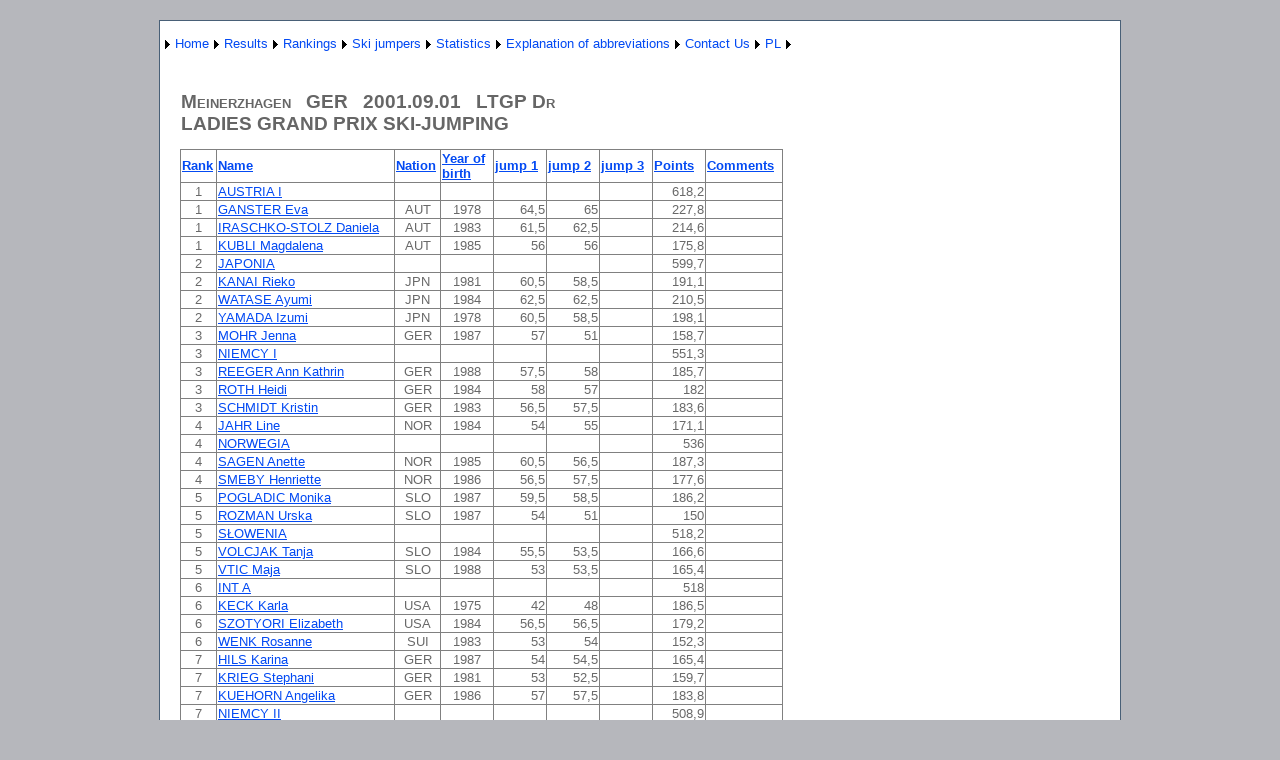

--- FILE ---
content_type: text/html; charset=utf-8
request_url: http://wyniki-skoki.hostingasp.pl/KonkursEN.aspx?season=2002&id=117&rodzaj=K
body_size: 70333
content:


<?xml version="1.0" encoding="ISO-8859-1" ?>
<!DOCTYPE html PUBLIC "-//W3C//DTD XHTML 1.0 Strict//EN" "http://www.w3.org/TR/xhtml1/DTD/xhtml1-strict.dtd">
<html xmlns="http://www.w3.org/1999/xhtml" xml:lang="en">
<head><title>
	Results of race/qualification
</title><link href="Styles/Site.css" rel="stylesheet" type="text/css" />
<style type="text/css">
	.ctl00_NavigationMenu_0 { background-color:white;visibility:hidden;display:none;position:absolute;left:0px;top:0px; }
	.ctl00_NavigationMenu_1 { text-decoration:none; }
	.ctl00_NavigationMenu_2 {  }

</style></head>
<body>
    <form name="aspnetForm" method="post" action="KonkursEN.aspx?season=2002&amp;id=117&amp;rodzaj=K" id="aspnetForm">
<div>
<input type="hidden" name="__EVENTTARGET" id="__EVENTTARGET" value="" />
<input type="hidden" name="__EVENTARGUMENT" id="__EVENTARGUMENT" value="" />
<input type="hidden" name="__VIEWSTATE" id="__VIEWSTATE" value="/[base64]/[base64]/[base64]/[base64]/[base64]/[base64]/[base64]/[base64]/[base64]/[base64]/[base64]/[base64]/[base64]/[base64]/[base64]/[base64]/[base64]/[base64]/[base64]/[base64]/[base64]/[base64]/[base64]/[base64]/[base64]/bmFtZT1ORUJFTCBGcmFuemlza2FkZAICDw8WAh8EBQNHRVJkZAIDDw8WAh8EBQQxOTg3ZGQCBA8PFgIfBAUCMzZkZAIFDw8WAh8EBQIzNmRkAgYPDxYCHwQFBiZuYnNwO2RkAgcPDxYCHwQFBDU1LDhkZAIIDw8WAh8EBQYmbmJzcDtkZAI/[base64]" />
</div>

<script type="text/javascript">
//<![CDATA[
var theForm = document.forms['aspnetForm'];
if (!theForm) {
    theForm = document.aspnetForm;
}
function __doPostBack(eventTarget, eventArgument) {
    if (!theForm.onsubmit || (theForm.onsubmit() != false)) {
        theForm.__EVENTTARGET.value = eventTarget;
        theForm.__EVENTARGUMENT.value = eventArgument;
        theForm.submit();
    }
}
//]]>
</script>


<script src="/WebResource.axd?d=s7sm0GEl7ZcPS8R54ibSt2q6KIbkXST9XilRc73_cypIC4rzArVOiluASjQZodiCl0gi0SYFmMF7b-WMfRshxgRuLk81&amp;t=638314217260000000" type="text/javascript"></script>


<script src="/WebResource.axd?d=dO_AF7ipAclPYh-BBkKZZWQvw6DKrV7kCEwZpc301LxgHSMYL4n_Cd9ExyRhoBHzCZroKJP5WaWa38fMbFiZTpKoc-41&amp;t=638314217260000000" type="text/javascript"></script>
<div>

	<input type="hidden" name="__VIEWSTATEGENERATOR" id="__VIEWSTATEGENERATOR" value="691805FD" />
	<input type="hidden" name="__EVENTVALIDATION" id="__EVENTVALIDATION" value="/wEWFALW3+nKCwLk7M7lDQKAsPjfCgKe+vr7DALCk9/FCwLehviBBwLxzur7CgKQg+SLAQKv2JmDBgLSrJbICgKa+fmUDwLC2tFvAsCo5Z4IAtCchP4FAp/p+YUGAqLh+qUCAqLhhqYCAqLhgqYCAqO2yp8CAtrmr9ELkiJW9qc8PIaBJeAigxKQsUwVyR0=" />
</div>
    <div class="page">
        <div class="header">
            <div class="title">
                <h1>
                </h1>
            </div>
            <div class="clear hideSkiplink">
                
                <a href="#ctl00_NavigationMenu_SkipLink"><img alt="Skip Navigation Links" src="/WebResource.axd?d=Fs7RFzTJA7yCXl8msaiBpDaME3qKmqJ274dbSSWTUkxX1vHst3dyXW1jG4IwQmwsMBLLp4RU3g7R5drlnlRPMQqP2TE1&amp;t=638314217260000000" width="0" height="0" style="border-width:0px;" /></a><table id="ctl00_NavigationMenu" class="menu ctl00_NavigationMenu_2" cellpadding="0" cellspacing="0" border="0">
	<tr>
		<td onmouseover="Menu_HoverStatic(this)" onmouseout="Menu_Unhover(this)" onkeyup="Menu_Key(event)" id="ctl00_NavigationMenun0"><table cellpadding="0" cellspacing="0" border="0" width="100%">
			<tr>
				<td style="white-space:nowrap;"><a class="ctl00_NavigationMenu_1" href="javascript:__doPostBack('ctl00$NavigationMenu','')"></a></td><td style="width:0;"><img src="/WebResource.axd?d=Cga_yNeNVi5VhGHYJsfY3CfCWJp6pWRwu3uCnJn4zqIxlSx_2L4D75yk7NDbtZS_pM2bt2GFuIMiDwQHhFd2TGFKv781&amp;t=638314217260000000" alt="Expand " style="border-style:none;vertical-align:middle;" /></td>
			</tr>
		</table></td><td onmouseover="Menu_HoverStatic(this)" onmouseout="Menu_Unhover(this)" onkeyup="Menu_Key(event)" id="ctl00_NavigationMenun1"><table cellpadding="0" cellspacing="0" border="0" width="100%">
			<tr>
				<td style="white-space:nowrap;"><a class="ctl00_NavigationMenu_1" href="AboutEN.aspx">Home</a></td><td style="width:0;"><img src="/WebResource.axd?d=Cga_yNeNVi5VhGHYJsfY3CfCWJp6pWRwu3uCnJn4zqIxlSx_2L4D75yk7NDbtZS_pM2bt2GFuIMiDwQHhFd2TGFKv781&amp;t=638314217260000000" alt="Expand Home" style="border-style:none;vertical-align:middle;" /></td>
			</tr>
		</table></td><td onmouseover="Menu_HoverStatic(this)" onmouseout="Menu_Unhover(this)" onkeyup="Menu_Key(event)" id="ctl00_NavigationMenun2"><table cellpadding="0" cellspacing="0" border="0" width="100%">
			<tr>
				<td style="white-space:nowrap;"><a class="ctl00_NavigationMenu_1" href="javascript:__doPostBack('ctl00$NavigationMenu','Results')">Results</a></td><td style="width:0;"><img src="/WebResource.axd?d=Cga_yNeNVi5VhGHYJsfY3CfCWJp6pWRwu3uCnJn4zqIxlSx_2L4D75yk7NDbtZS_pM2bt2GFuIMiDwQHhFd2TGFKv781&amp;t=638314217260000000" alt="Expand Results" style="border-style:none;vertical-align:middle;" /></td>
			</tr>
		</table></td><td onmouseover="Menu_HoverStatic(this)" onmouseout="Menu_Unhover(this)" onkeyup="Menu_Key(event)" id="ctl00_NavigationMenun3"><table cellpadding="0" cellspacing="0" border="0" width="100%">
			<tr>
				<td style="white-space:nowrap;"><a class="ctl00_NavigationMenu_1" href="javascript:__doPostBack('ctl00$NavigationMenu','Rankings')">Rankings</a></td><td style="width:0;"><img src="/WebResource.axd?d=Cga_yNeNVi5VhGHYJsfY3CfCWJp6pWRwu3uCnJn4zqIxlSx_2L4D75yk7NDbtZS_pM2bt2GFuIMiDwQHhFd2TGFKv781&amp;t=638314217260000000" alt="Expand Rankings" style="border-style:none;vertical-align:middle;" /></td>
			</tr>
		</table></td><td onmouseover="Menu_HoverStatic(this)" onmouseout="Menu_Unhover(this)" onkeyup="Menu_Key(event)" id="ctl00_NavigationMenun4"><table cellpadding="0" cellspacing="0" border="0" width="100%">
			<tr>
				<td style="white-space:nowrap;"><a class="ctl00_NavigationMenu_1" href="javascript:__doPostBack('ctl00$NavigationMenu','Ski jumpers')">Ski jumpers</a></td><td style="width:0;"><img src="/WebResource.axd?d=Cga_yNeNVi5VhGHYJsfY3CfCWJp6pWRwu3uCnJn4zqIxlSx_2L4D75yk7NDbtZS_pM2bt2GFuIMiDwQHhFd2TGFKv781&amp;t=638314217260000000" alt="Expand Ski jumpers" style="border-style:none;vertical-align:middle;" /></td>
			</tr>
		</table></td><td onmouseover="Menu_HoverStatic(this)" onmouseout="Menu_Unhover(this)" onkeyup="Menu_Key(event)" id="ctl00_NavigationMenun5"><table cellpadding="0" cellspacing="0" border="0" width="100%">
			<tr>
				<td style="white-space:nowrap;"><a class="ctl00_NavigationMenu_1" href="javascript:__doPostBack('ctl00$NavigationMenu','Statistics')">Statistics</a></td><td style="width:0;"><img src="/WebResource.axd?d=Cga_yNeNVi5VhGHYJsfY3CfCWJp6pWRwu3uCnJn4zqIxlSx_2L4D75yk7NDbtZS_pM2bt2GFuIMiDwQHhFd2TGFKv781&amp;t=638314217260000000" alt="Expand Statistics" style="border-style:none;vertical-align:middle;" /></td>
			</tr>
		</table></td><td onmouseover="Menu_HoverStatic(this)" onmouseout="Menu_Unhover(this)" onkeyup="Menu_Key(event)" id="ctl00_NavigationMenun6"><table cellpadding="0" cellspacing="0" border="0" width="100%">
			<tr>
				<td style="white-space:nowrap;"><a class="ctl00_NavigationMenu_1" href="javascript:__doPostBack('ctl00$NavigationMenu','Explanation of abbreviations')">Explanation of abbreviations</a></td><td style="width:0;"><img src="/WebResource.axd?d=Cga_yNeNVi5VhGHYJsfY3CfCWJp6pWRwu3uCnJn4zqIxlSx_2L4D75yk7NDbtZS_pM2bt2GFuIMiDwQHhFd2TGFKv781&amp;t=638314217260000000" alt="Expand Explanation of abbreviations" style="border-style:none;vertical-align:middle;" /></td>
			</tr>
		</table></td><td onmouseover="Menu_HoverStatic(this)" onmouseout="Menu_Unhover(this)" onkeyup="Menu_Key(event)" id="ctl00_NavigationMenun7"><table cellpadding="0" cellspacing="0" border="0" width="100%">
			<tr>
				<td style="white-space:nowrap;"><a class="ctl00_NavigationMenu_1" href="KontaktEN.aspx">Contact Us</a></td><td style="width:0;"><img src="/WebResource.axd?d=Cga_yNeNVi5VhGHYJsfY3CfCWJp6pWRwu3uCnJn4zqIxlSx_2L4D75yk7NDbtZS_pM2bt2GFuIMiDwQHhFd2TGFKv781&amp;t=638314217260000000" alt="Expand Contact Us" style="border-style:none;vertical-align:middle;" /></td>
			</tr>
		</table></td><td onmouseover="Menu_HoverStatic(this)" onmouseout="Menu_Unhover(this)" onkeyup="Menu_Key(event)" id="ctl00_NavigationMenun8"><table cellpadding="0" cellspacing="0" border="0" width="100%">
			<tr>
				<td style="white-space:nowrap;"><a class="ctl00_NavigationMenu_1" href="About.aspx">PL</a></td><td style="width:0;"><img src="/WebResource.axd?d=Cga_yNeNVi5VhGHYJsfY3CfCWJp6pWRwu3uCnJn4zqIxlSx_2L4D75yk7NDbtZS_pM2bt2GFuIMiDwQHhFd2TGFKv781&amp;t=638314217260000000" alt="Expand PL" style="border-style:none;vertical-align:middle;" /></td>
			</tr>
		</table></td>
	</tr>
</table><div id="ctl00_NavigationMenun0Items" class="ctl00_NavigationMenu_0">
	<table border="0" cellpadding="0" cellspacing="0">
		<tr onmouseover="Menu_HoverDynamic(this)" onmouseout="Menu_Unhover(this)" onkeyup="Menu_Key(event)" id="ctl00_NavigationMenun9">
			<td><table cellpadding="0" cellspacing="0" border="0" width="100%">
				<tr>
					<td style="white-space:nowrap;width:100%;"><a class="ctl00_NavigationMenu_1" href="javascript:__doPostBack('ctl00$NavigationMenu','\\')"></a></td>
				</tr>
			</table></td>
		</tr>
	</table><div class="ctl00_NavigationMenu_0" id="ctl00_NavigationMenun0ItemsUp" onmouseover="PopOut_Up(this)" onmouseout="PopOut_Stop(this)" style="text-align:center;">
		<img src="/WebResource.axd?d=FjDFXFd7S6V8uJ_Op7dU2aiPt5AGgdmwkisdsEW4wOlH_QbgYODgrm-FBkmphDsKErcjooBxuYFCCA4SYP923SFEn4A1&amp;t=638314217260000000" alt="Scroll up" />
	</div><div class="ctl00_NavigationMenu_0" id="ctl00_NavigationMenun0ItemsDn" onmouseover="PopOut_Down(this)" onmouseout="PopOut_Stop(this)" style="text-align:center;">
		<img src="/WebResource.axd?d=66_hp8r3Olp6auHTnwtgTt9blWNb6AL_xSjYK_l_CkxxTRlWe156i7sZV_S4mBI5gnv5sgfbaK9-e5lkTSKpSY8dxDc1&amp;t=638314217260000000" alt="Scroll down" />
	</div>
</div><div id="ctl00_NavigationMenun1Items" class="ctl00_NavigationMenu_0">
	<table border="0" cellpadding="0" cellspacing="0">
		<tr onmouseover="Menu_HoverDynamic(this)" onmouseout="Menu_Unhover(this)" onkeyup="Menu_Key(event)" id="ctl00_NavigationMenun10">
			<td><table cellpadding="0" cellspacing="0" border="0" width="100%">
				<tr>
					<td style="white-space:nowrap;width:100%;"><a class="ctl00_NavigationMenu_1" href="javascript:__doPostBack('ctl00$NavigationMenu','Home\\')"></a></td>
				</tr>
			</table></td>
		</tr>
	</table><div class="ctl00_NavigationMenu_0" id="ctl00_NavigationMenun1ItemsUp" onmouseover="PopOut_Up(this)" onmouseout="PopOut_Stop(this)" style="text-align:center;">
		<img src="/WebResource.axd?d=FjDFXFd7S6V8uJ_Op7dU2aiPt5AGgdmwkisdsEW4wOlH_QbgYODgrm-FBkmphDsKErcjooBxuYFCCA4SYP923SFEn4A1&amp;t=638314217260000000" alt="Scroll up" />
	</div><div class="ctl00_NavigationMenu_0" id="ctl00_NavigationMenun1ItemsDn" onmouseover="PopOut_Down(this)" onmouseout="PopOut_Stop(this)" style="text-align:center;">
		<img src="/WebResource.axd?d=66_hp8r3Olp6auHTnwtgTt9blWNb6AL_xSjYK_l_CkxxTRlWe156i7sZV_S4mBI5gnv5sgfbaK9-e5lkTSKpSY8dxDc1&amp;t=638314217260000000" alt="Scroll down" />
	</div>
</div><div id="ctl00_NavigationMenun2Items" class="ctl00_NavigationMenu_0">
	<table border="0" cellpadding="0" cellspacing="0">
		<tr onmouseover="Menu_HoverDynamic(this)" onmouseout="Menu_Unhover(this)" onkeyup="Menu_Key(event)" id="ctl00_NavigationMenun11">
			<td><table cellpadding="0" cellspacing="0" border="0" width="100%">
				<tr>
					<td style="white-space:nowrap;width:100%;"><a class="ctl00_NavigationMenu_1" href="WyborZawodowEN.aspx">International competition</a></td>
				</tr>
			</table></td>
		</tr><tr onmouseover="Menu_HoverDynamic(this)" onmouseout="Menu_Unhover(this)" onkeyup="Menu_Key(event)" id="ctl00_NavigationMenun12">
			<td><table cellpadding="0" cellspacing="0" border="0" width="100%">
				<tr>
					<td style="white-space:nowrap;width:100%;"><a class="ctl00_NavigationMenu_1" href="WyborZawodowKrajoweEN.aspx">Polish competition</a></td>
				</tr>
			</table></td>
		</tr><tr onmouseover="Menu_HoverDynamic(this)" onmouseout="Menu_Unhover(this)" onkeyup="Menu_Key(event)" id="ctl00_NavigationMenun13">
			<td><table cellpadding="0" cellspacing="0" border="0" width="100%">
				<tr>
					<td style="white-space:nowrap;width:100%;"><a class="ctl00_NavigationMenu_1" href="WyborZawodowKobietyEN.aspx">Womens competition</a></td>
				</tr>
			</table></td>
		</tr>
	</table><div class="ctl00_NavigationMenu_0" id="ctl00_NavigationMenun2ItemsUp" onmouseover="PopOut_Up(this)" onmouseout="PopOut_Stop(this)" style="text-align:center;">
		<img src="/WebResource.axd?d=FjDFXFd7S6V8uJ_Op7dU2aiPt5AGgdmwkisdsEW4wOlH_QbgYODgrm-FBkmphDsKErcjooBxuYFCCA4SYP923SFEn4A1&amp;t=638314217260000000" alt="Scroll up" />
	</div><div class="ctl00_NavigationMenu_0" id="ctl00_NavigationMenun2ItemsDn" onmouseover="PopOut_Down(this)" onmouseout="PopOut_Stop(this)" style="text-align:center;">
		<img src="/WebResource.axd?d=66_hp8r3Olp6auHTnwtgTt9blWNb6AL_xSjYK_l_CkxxTRlWe156i7sZV_S4mBI5gnv5sgfbaK9-e5lkTSKpSY8dxDc1&amp;t=638314217260000000" alt="Scroll down" />
	</div>
</div><div id="ctl00_NavigationMenun3Items" class="ctl00_NavigationMenu_0">
	<table border="0" cellpadding="0" cellspacing="0">
		<tr onmouseover="Menu_HoverDynamic(this)" onmouseout="Menu_Unhover(this)" onkeyup="Menu_Key(event)" id="ctl00_NavigationMenun14">
			<td><table cellpadding="0" cellspacing="0" border="0" width="100%">
				<tr>
					<td style="white-space:nowrap;width:100%;"><a class="ctl00_NavigationMenu_1" href="KlasyfikacjeEN.aspx">Men's Rankings</a></td>
				</tr>
			</table></td>
		</tr><tr onmouseover="Menu_HoverDynamic(this)" onmouseout="Menu_Unhover(this)" onkeyup="Menu_Key(event)" id="ctl00_NavigationMenun15">
			<td><table cellpadding="0" cellspacing="0" border="0" width="100%">
				<tr>
					<td style="white-space:nowrap;width:100%;"><a class="ctl00_NavigationMenu_1" href="KlasyfikacjeKobietyEN.aspx">Women's Rankings</a></td>
				</tr>
			</table></td>
		</tr><tr onmouseover="Menu_HoverDynamic(this)" onmouseout="Menu_Unhover(this)" onkeyup="Menu_Key(event)" id="ctl00_NavigationMenun16">
			<td><table cellpadding="0" cellspacing="0" border="0" width="100%">
				<tr>
					<td style="white-space:nowrap;width:100%;"><a class="ctl00_NavigationMenu_1" href="KlasyfikacjeKrajoweEN.aspx">Polish Rankings</a></td>
				</tr>
			</table></td>
		</tr>
	</table><div class="ctl00_NavigationMenu_0" id="ctl00_NavigationMenun3ItemsUp" onmouseover="PopOut_Up(this)" onmouseout="PopOut_Stop(this)" style="text-align:center;">
		<img src="/WebResource.axd?d=FjDFXFd7S6V8uJ_Op7dU2aiPt5AGgdmwkisdsEW4wOlH_QbgYODgrm-FBkmphDsKErcjooBxuYFCCA4SYP923SFEn4A1&amp;t=638314217260000000" alt="Scroll up" />
	</div><div class="ctl00_NavigationMenu_0" id="ctl00_NavigationMenun3ItemsDn" onmouseover="PopOut_Down(this)" onmouseout="PopOut_Stop(this)" style="text-align:center;">
		<img src="/WebResource.axd?d=66_hp8r3Olp6auHTnwtgTt9blWNb6AL_xSjYK_l_CkxxTRlWe156i7sZV_S4mBI5gnv5sgfbaK9-e5lkTSKpSY8dxDc1&amp;t=638314217260000000" alt="Scroll down" />
	</div>
</div><div id="ctl00_NavigationMenun4Items" class="ctl00_NavigationMenu_0">
	<table border="0" cellpadding="0" cellspacing="0">
		<tr onmouseover="Menu_HoverDynamic(this)" onmouseout="Menu_Unhover(this)" onkeyup="Menu_Key(event)" id="ctl00_NavigationMenun17">
			<td><table cellpadding="0" cellspacing="0" border="0" width="100%">
				<tr>
					<td style="white-space:nowrap;width:100%;"><a class="ctl00_NavigationMenu_1" href="ZawodnicyEN.aspx">Ski jumpers - international competitions</a></td>
				</tr>
			</table></td>
		</tr><tr onmouseover="Menu_HoverDynamic(this)" onmouseout="Menu_Unhover(this)" onkeyup="Menu_Key(event)" id="ctl00_NavigationMenun18">
			<td><table cellpadding="0" cellspacing="0" border="0" width="100%">
				<tr>
					<td style="white-space:nowrap;width:100%;"><a class="ctl00_NavigationMenu_1" href="ZawodnicyKrajoweEN.aspx">Ski jumpers - Polish competitions</a></td>
				</tr>
			</table></td>
		</tr>
	</table><div class="ctl00_NavigationMenu_0" id="ctl00_NavigationMenun4ItemsUp" onmouseover="PopOut_Up(this)" onmouseout="PopOut_Stop(this)" style="text-align:center;">
		<img src="/WebResource.axd?d=FjDFXFd7S6V8uJ_Op7dU2aiPt5AGgdmwkisdsEW4wOlH_QbgYODgrm-FBkmphDsKErcjooBxuYFCCA4SYP923SFEn4A1&amp;t=638314217260000000" alt="Scroll up" />
	</div><div class="ctl00_NavigationMenu_0" id="ctl00_NavigationMenun4ItemsDn" onmouseover="PopOut_Down(this)" onmouseout="PopOut_Stop(this)" style="text-align:center;">
		<img src="/WebResource.axd?d=66_hp8r3Olp6auHTnwtgTt9blWNb6AL_xSjYK_l_CkxxTRlWe156i7sZV_S4mBI5gnv5sgfbaK9-e5lkTSKpSY8dxDc1&amp;t=638314217260000000" alt="Scroll down" />
	</div>
</div><div id="ctl00_NavigationMenun5Items" class="ctl00_NavigationMenu_0">
	<table border="0" cellpadding="0" cellspacing="0">
		<tr onmouseover="Menu_HoverDynamic(this)" onmouseout="Menu_Unhover(this)" onkeyup="Menu_Key(event)" id="ctl00_NavigationMenun19">
			<td><table cellpadding="0" cellspacing="0" border="0" width="100%">
				<tr>
					<td style="white-space:nowrap;width:100%;"><a class="ctl00_NavigationMenu_1" href="PodiumEN.aspx">Competitions podium</a></td>
				</tr>
			</table></td>
		</tr><tr onmouseover="Menu_HoverDynamic(this)" onmouseout="Menu_Unhover(this)" onkeyup="Menu_Key(event)" id="ctl00_NavigationMenun20">
			<td><table cellpadding="0" cellspacing="0" border="0" width="100%">
				<tr>
					<td style="white-space:nowrap;width:100%;"><a class="ctl00_NavigationMenu_1" href="KlasPSosiem.aspx">World Cup 1980-93</a></td>
				</tr>
			</table></td>
		</tr><tr onmouseover="Menu_HoverDynamic(this)" onmouseout="Menu_Unhover(this)" onkeyup="Menu_Key(event)" id="ctl00_NavigationMenun21">
			<td><table cellpadding="0" cellspacing="0" border="0" width="100%">
				<tr>
					<td style="white-space:nowrap;width:100%;"><a class="ctl00_NavigationMenu_1" href="KlasP9.aspx">World Cup 1994 -</a></td>
				</tr>
			</table></td>
		</tr>
	</table><div class="ctl00_NavigationMenu_0" id="ctl00_NavigationMenun5ItemsUp" onmouseover="PopOut_Up(this)" onmouseout="PopOut_Stop(this)" style="text-align:center;">
		<img src="/WebResource.axd?d=FjDFXFd7S6V8uJ_Op7dU2aiPt5AGgdmwkisdsEW4wOlH_QbgYODgrm-FBkmphDsKErcjooBxuYFCCA4SYP923SFEn4A1&amp;t=638314217260000000" alt="Scroll up" />
	</div><div class="ctl00_NavigationMenu_0" id="ctl00_NavigationMenun5ItemsDn" onmouseover="PopOut_Down(this)" onmouseout="PopOut_Stop(this)" style="text-align:center;">
		<img src="/WebResource.axd?d=66_hp8r3Olp6auHTnwtgTt9blWNb6AL_xSjYK_l_CkxxTRlWe156i7sZV_S4mBI5gnv5sgfbaK9-e5lkTSKpSY8dxDc1&amp;t=638314217260000000" alt="Scroll down" />
	</div>
</div><div id="ctl00_NavigationMenun6Items" class="ctl00_NavigationMenu_0">
	<table border="0" cellpadding="0" cellspacing="0">
		<tr onmouseover="Menu_HoverDynamic(this)" onmouseout="Menu_Unhover(this)" onkeyup="Menu_Key(event)" id="ctl00_NavigationMenun22">
			<td><table cellpadding="0" cellspacing="0" border="0" width="100%">
				<tr>
					<td style="white-space:nowrap;width:100%;"><a class="ctl00_NavigationMenu_1" href="LegendaKobietyEN.aspx">Womens competition</a></td>
				</tr>
			</table></td>
		</tr><tr onmouseover="Menu_HoverDynamic(this)" onmouseout="Menu_Unhover(this)" onkeyup="Menu_Key(event)" id="ctl00_NavigationMenun23">
			<td><table cellpadding="0" cellspacing="0" border="0" width="100%">
				<tr>
					<td style="white-space:nowrap;width:100%;"><a class="ctl00_NavigationMenu_1" href="LegendaEN.aspx">International competition</a></td>
				</tr>
			</table></td>
		</tr><tr onmouseover="Menu_HoverDynamic(this)" onmouseout="Menu_Unhover(this)" onkeyup="Menu_Key(event)" id="ctl00_NavigationMenun24">
			<td><table cellpadding="0" cellspacing="0" border="0" width="100%">
				<tr>
					<td style="white-space:nowrap;width:100%;"><a class="ctl00_NavigationMenu_1" href="LegendaKrajoweEN.aspx">Polish competition</a></td>
				</tr>
			</table></td>
		</tr>
	</table><div class="ctl00_NavigationMenu_0" id="ctl00_NavigationMenun6ItemsUp" onmouseover="PopOut_Up(this)" onmouseout="PopOut_Stop(this)" style="text-align:center;">
		<img src="/WebResource.axd?d=FjDFXFd7S6V8uJ_Op7dU2aiPt5AGgdmwkisdsEW4wOlH_QbgYODgrm-FBkmphDsKErcjooBxuYFCCA4SYP923SFEn4A1&amp;t=638314217260000000" alt="Scroll up" />
	</div><div class="ctl00_NavigationMenu_0" id="ctl00_NavigationMenun6ItemsDn" onmouseover="PopOut_Down(this)" onmouseout="PopOut_Stop(this)" style="text-align:center;">
		<img src="/WebResource.axd?d=66_hp8r3Olp6auHTnwtgTt9blWNb6AL_xSjYK_l_CkxxTRlWe156i7sZV_S4mBI5gnv5sgfbaK9-e5lkTSKpSY8dxDc1&amp;t=638314217260000000" alt="Scroll down" />
	</div>
</div><div id="ctl00_NavigationMenun7Items" class="ctl00_NavigationMenu_0">
	<table border="0" cellpadding="0" cellspacing="0">
		<tr onmouseover="Menu_HoverDynamic(this)" onmouseout="Menu_Unhover(this)" onkeyup="Menu_Key(event)" id="ctl00_NavigationMenun25">
			<td><table cellpadding="0" cellspacing="0" border="0" width="100%">
				<tr>
					<td style="white-space:nowrap;width:100%;"><a class="ctl00_NavigationMenu_1" href="javascript:__doPostBack('ctl00$NavigationMenu','Contact Us\\')"></a></td>
				</tr>
			</table></td>
		</tr>
	</table><div class="ctl00_NavigationMenu_0" id="ctl00_NavigationMenun7ItemsUp" onmouseover="PopOut_Up(this)" onmouseout="PopOut_Stop(this)" style="text-align:center;">
		<img src="/WebResource.axd?d=FjDFXFd7S6V8uJ_Op7dU2aiPt5AGgdmwkisdsEW4wOlH_QbgYODgrm-FBkmphDsKErcjooBxuYFCCA4SYP923SFEn4A1&amp;t=638314217260000000" alt="Scroll up" />
	</div><div class="ctl00_NavigationMenu_0" id="ctl00_NavigationMenun7ItemsDn" onmouseover="PopOut_Down(this)" onmouseout="PopOut_Stop(this)" style="text-align:center;">
		<img src="/WebResource.axd?d=66_hp8r3Olp6auHTnwtgTt9blWNb6AL_xSjYK_l_CkxxTRlWe156i7sZV_S4mBI5gnv5sgfbaK9-e5lkTSKpSY8dxDc1&amp;t=638314217260000000" alt="Scroll down" />
	</div>
</div><div id="ctl00_NavigationMenun8Items" class="ctl00_NavigationMenu_0">
	<table border="0" cellpadding="0" cellspacing="0">
		<tr onmouseover="Menu_HoverDynamic(this)" onmouseout="Menu_Unhover(this)" onkeyup="Menu_Key(event)" id="ctl00_NavigationMenun26">
			<td><table cellpadding="0" cellspacing="0" border="0" width="100%">
				<tr>
					<td style="white-space:nowrap;width:100%;"><a class="ctl00_NavigationMenu_1" href="javascript:__doPostBack('ctl00$NavigationMenu','PL\\')"></a></td>
				</tr>
			</table></td>
		</tr>
	</table><div class="ctl00_NavigationMenu_0" id="ctl00_NavigationMenun8ItemsUp" onmouseover="PopOut_Up(this)" onmouseout="PopOut_Stop(this)" style="text-align:center;">
		<img src="/WebResource.axd?d=FjDFXFd7S6V8uJ_Op7dU2aiPt5AGgdmwkisdsEW4wOlH_QbgYODgrm-FBkmphDsKErcjooBxuYFCCA4SYP923SFEn4A1&amp;t=638314217260000000" alt="Scroll up" />
	</div><div class="ctl00_NavigationMenu_0" id="ctl00_NavigationMenun8ItemsDn" onmouseover="PopOut_Down(this)" onmouseout="PopOut_Stop(this)" style="text-align:center;">
		<img src="/WebResource.axd?d=66_hp8r3Olp6auHTnwtgTt9blWNb6AL_xSjYK_l_CkxxTRlWe156i7sZV_S4mBI5gnv5sgfbaK9-e5lkTSKpSY8dxDc1&amp;t=638314217260000000" alt="Scroll down" />
	</div>
</div><a id="ctl00_NavigationMenu_SkipLink"></a>
            </div>
        </div>
        <div class="main">
            
    <h2>
        &nbsp;
    <div id="ctl00_MainContent_PanelK">
	
        <table cellspacing="0" border="0" id="ctl00_MainContent_FormView3" style="border-collapse:collapse;">
		<tr>
			<td colspan="2">
                Meinerzhagen
                &nbsp
                GER
                &nbsp
                2001.09.01
                &nbsp
                LTGP Dr
                    <br />LADIES GRAND PRIX SKI-JUMPING
            </td>
		</tr>
	</table>
        <table cellspacing="0" border="0" id="ctl00_MainContent_FormView4" style="border-collapse:collapse;">

	</table>
        </h2>
        <p>
            <div>
		<table cellspacing="0" rules="all" border="1" id="ctl00_MainContent_GridView3" style="border-collapse:collapse;text-align: left">
			<tr>
				<th scope="col"><a href="javascript:__doPostBack('ctl00$MainContent$GridView3','Sort$Miejsce')">Rank</a></th><th scope="col"><a href="javascript:__doPostBack('ctl00$MainContent$GridView3','Sort$Nazwisko')">Name</a></th><th scope="col"><a href="javascript:__doPostBack('ctl00$MainContent$GridView3','Sort$NarodowscRz')">Nation</a></th><th scope="col"><a href="javascript:__doPostBack('ctl00$MainContent$GridView3','Sort$RokUrodzenia')">Year of birth</a></th><th scope="col"><a href="javascript:__doPostBack('ctl00$MainContent$GridView3','Sort$Skok1')">jump 1</a></th><th scope="col"><a href="javascript:__doPostBack('ctl00$MainContent$GridView3','Sort$Skok2')">jump 2</a></th><th scope="col"><a href="javascript:__doPostBack('ctl00$MainContent$GridView3','Sort$Skok3')">jump 3</a></th><th scope="col"><a href="javascript:__doPostBack('ctl00$MainContent$GridView3','Sort$SumaPunktow')">Points</a></th><th scope="col"><a href="javascript:__doPostBack('ctl00$MainContent$GridView3','Sort$Uwagi')">Comments</a></th>
			</tr><tr>
				<td align="center">1</td><td><a href="ZawodnikEN.aspx?name=AUSTRIA I">AUSTRIA I</a></td><td align="center">&nbsp;</td><td align="center" style="width:50px;">&nbsp;</td><td align="right" style="width:50px;">&nbsp;</td><td align="right" style="width:50px;">&nbsp;</td><td align="right" style="width:50px;">&nbsp;</td><td align="right" style="width:50px;">618,2</td><td align="center">&nbsp;</td>
			</tr><tr>
				<td align="center">1</td><td><a href="ZawodnikEN.aspx?name=GANSTER Eva">GANSTER Eva</a></td><td align="center">AUT</td><td align="center" style="width:50px;">1978</td><td align="right" style="width:50px;">64,5</td><td align="right" style="width:50px;">65</td><td align="right" style="width:50px;">&nbsp;</td><td align="right" style="width:50px;">227,8</td><td align="center">&nbsp;</td>
			</tr><tr>
				<td align="center">1</td><td><a href="ZawodnikEN.aspx?name=IRASCHKO-STOLZ Daniela">IRASCHKO-STOLZ Daniela</a></td><td align="center">AUT</td><td align="center" style="width:50px;">1983</td><td align="right" style="width:50px;">61,5</td><td align="right" style="width:50px;">62,5</td><td align="right" style="width:50px;">&nbsp;</td><td align="right" style="width:50px;">214,6</td><td align="center">&nbsp;</td>
			</tr><tr>
				<td align="center">1</td><td><a href="ZawodnikEN.aspx?name=KUBLI Magdalena">KUBLI Magdalena</a></td><td align="center">AUT</td><td align="center" style="width:50px;">1985</td><td align="right" style="width:50px;">56</td><td align="right" style="width:50px;">56</td><td align="right" style="width:50px;">&nbsp;</td><td align="right" style="width:50px;">175,8</td><td align="center">&nbsp;</td>
			</tr><tr>
				<td align="center">2</td><td><a href="ZawodnikEN.aspx?name=JAPONIA">JAPONIA</a></td><td align="center">&nbsp;</td><td align="center" style="width:50px;">&nbsp;</td><td align="right" style="width:50px;">&nbsp;</td><td align="right" style="width:50px;">&nbsp;</td><td align="right" style="width:50px;">&nbsp;</td><td align="right" style="width:50px;">599,7</td><td align="center">&nbsp;</td>
			</tr><tr>
				<td align="center">2</td><td><a href="ZawodnikEN.aspx?name=KANAI Rieko">KANAI Rieko</a></td><td align="center">JPN</td><td align="center" style="width:50px;">1981</td><td align="right" style="width:50px;">60,5</td><td align="right" style="width:50px;">58,5</td><td align="right" style="width:50px;">&nbsp;</td><td align="right" style="width:50px;">191,1</td><td align="center">&nbsp;</td>
			</tr><tr>
				<td align="center">2</td><td><a href="ZawodnikEN.aspx?name=WATASE Ayumi">WATASE Ayumi</a></td><td align="center">JPN</td><td align="center" style="width:50px;">1984</td><td align="right" style="width:50px;">62,5</td><td align="right" style="width:50px;">62,5</td><td align="right" style="width:50px;">&nbsp;</td><td align="right" style="width:50px;">210,5</td><td align="center">&nbsp;</td>
			</tr><tr>
				<td align="center">2</td><td><a href="ZawodnikEN.aspx?name=YAMADA Izumi">YAMADA Izumi</a></td><td align="center">JPN</td><td align="center" style="width:50px;">1978</td><td align="right" style="width:50px;">60,5</td><td align="right" style="width:50px;">58,5</td><td align="right" style="width:50px;">&nbsp;</td><td align="right" style="width:50px;">198,1</td><td align="center">&nbsp;</td>
			</tr><tr>
				<td align="center">3</td><td><a href="ZawodnikEN.aspx?name=MOHR Jenna">MOHR Jenna</a></td><td align="center">GER</td><td align="center" style="width:50px;">1987</td><td align="right" style="width:50px;">57</td><td align="right" style="width:50px;">51</td><td align="right" style="width:50px;">&nbsp;</td><td align="right" style="width:50px;">158,7</td><td align="center">&nbsp;</td>
			</tr><tr>
				<td align="center">3</td><td><a href="ZawodnikEN.aspx?name=NIEMCY I">NIEMCY I</a></td><td align="center">&nbsp;</td><td align="center" style="width:50px;">&nbsp;</td><td align="right" style="width:50px;">&nbsp;</td><td align="right" style="width:50px;">&nbsp;</td><td align="right" style="width:50px;">&nbsp;</td><td align="right" style="width:50px;">551,3</td><td align="center">&nbsp;</td>
			</tr><tr>
				<td align="center">3</td><td><a href="ZawodnikEN.aspx?name=REEGER Ann Kathrin">REEGER Ann Kathrin</a></td><td align="center">GER</td><td align="center" style="width:50px;">1988</td><td align="right" style="width:50px;">57,5</td><td align="right" style="width:50px;">58</td><td align="right" style="width:50px;">&nbsp;</td><td align="right" style="width:50px;">185,7</td><td align="center">&nbsp;</td>
			</tr><tr>
				<td align="center">3</td><td><a href="ZawodnikEN.aspx?name=ROTH Heidi">ROTH Heidi</a></td><td align="center">GER</td><td align="center" style="width:50px;">1984</td><td align="right" style="width:50px;">58</td><td align="right" style="width:50px;">57</td><td align="right" style="width:50px;">&nbsp;</td><td align="right" style="width:50px;">182</td><td align="center">&nbsp;</td>
			</tr><tr>
				<td align="center">3</td><td><a href="ZawodnikEN.aspx?name=SCHMIDT Kristin">SCHMIDT Kristin</a></td><td align="center">GER</td><td align="center" style="width:50px;">1983</td><td align="right" style="width:50px;">56,5</td><td align="right" style="width:50px;">57,5</td><td align="right" style="width:50px;">&nbsp;</td><td align="right" style="width:50px;">183,6</td><td align="center">&nbsp;</td>
			</tr><tr>
				<td align="center">4</td><td><a href="ZawodnikEN.aspx?name=JAHR Line">JAHR Line</a></td><td align="center">NOR</td><td align="center" style="width:50px;">1984</td><td align="right" style="width:50px;">54</td><td align="right" style="width:50px;">55</td><td align="right" style="width:50px;">&nbsp;</td><td align="right" style="width:50px;">171,1</td><td align="center">&nbsp;</td>
			</tr><tr>
				<td align="center">4</td><td><a href="ZawodnikEN.aspx?name=NORWEGIA">NORWEGIA</a></td><td align="center">&nbsp;</td><td align="center" style="width:50px;">&nbsp;</td><td align="right" style="width:50px;">&nbsp;</td><td align="right" style="width:50px;">&nbsp;</td><td align="right" style="width:50px;">&nbsp;</td><td align="right" style="width:50px;">536</td><td align="center">&nbsp;</td>
			</tr><tr>
				<td align="center">4</td><td><a href="ZawodnikEN.aspx?name=SAGEN Anette">SAGEN Anette</a></td><td align="center">NOR</td><td align="center" style="width:50px;">1985</td><td align="right" style="width:50px;">60,5</td><td align="right" style="width:50px;">56,5</td><td align="right" style="width:50px;">&nbsp;</td><td align="right" style="width:50px;">187,3</td><td align="center">&nbsp;</td>
			</tr><tr>
				<td align="center">4</td><td><a href="ZawodnikEN.aspx?name=SMEBY Henriette">SMEBY Henriette</a></td><td align="center">NOR</td><td align="center" style="width:50px;">1986</td><td align="right" style="width:50px;">56,5</td><td align="right" style="width:50px;">57,5</td><td align="right" style="width:50px;">&nbsp;</td><td align="right" style="width:50px;">177,6</td><td align="center">&nbsp;</td>
			</tr><tr>
				<td align="center">5</td><td><a href="ZawodnikEN.aspx?name=POGLADIC Monika">POGLADIC Monika</a></td><td align="center">SLO</td><td align="center" style="width:50px;">1987</td><td align="right" style="width:50px;">59,5</td><td align="right" style="width:50px;">58,5</td><td align="right" style="width:50px;">&nbsp;</td><td align="right" style="width:50px;">186,2</td><td align="center">&nbsp;</td>
			</tr><tr>
				<td align="center">5</td><td><a href="ZawodnikEN.aspx?name=ROZMAN Urska">ROZMAN Urska</a></td><td align="center">SLO</td><td align="center" style="width:50px;">1987</td><td align="right" style="width:50px;">54</td><td align="right" style="width:50px;">51</td><td align="right" style="width:50px;">&nbsp;</td><td align="right" style="width:50px;">150</td><td align="center">&nbsp;</td>
			</tr><tr>
				<td align="center">5</td><td><a href="ZawodnikEN.aspx?name=SŁOWENIA">SŁOWENIA</a></td><td align="center">&nbsp;</td><td align="center" style="width:50px;">&nbsp;</td><td align="right" style="width:50px;">&nbsp;</td><td align="right" style="width:50px;">&nbsp;</td><td align="right" style="width:50px;">&nbsp;</td><td align="right" style="width:50px;">518,2</td><td align="center">&nbsp;</td>
			</tr><tr>
				<td align="center">5</td><td><a href="ZawodnikEN.aspx?name=VOLCJAK Tanja">VOLCJAK Tanja</a></td><td align="center">SLO</td><td align="center" style="width:50px;">1984</td><td align="right" style="width:50px;">55,5</td><td align="right" style="width:50px;">53,5</td><td align="right" style="width:50px;">&nbsp;</td><td align="right" style="width:50px;">166,6</td><td align="center">&nbsp;</td>
			</tr><tr>
				<td align="center">5</td><td><a href="ZawodnikEN.aspx?name=VTIC Maja">VTIC Maja</a></td><td align="center">SLO</td><td align="center" style="width:50px;">1988</td><td align="right" style="width:50px;">53</td><td align="right" style="width:50px;">53,5</td><td align="right" style="width:50px;">&nbsp;</td><td align="right" style="width:50px;">165,4</td><td align="center">&nbsp;</td>
			</tr><tr>
				<td align="center">6</td><td><a href="ZawodnikEN.aspx?name=INT A">INT A</a></td><td align="center">&nbsp;</td><td align="center" style="width:50px;">&nbsp;</td><td align="right" style="width:50px;">&nbsp;</td><td align="right" style="width:50px;">&nbsp;</td><td align="right" style="width:50px;">&nbsp;</td><td align="right" style="width:50px;">518</td><td align="center">&nbsp;</td>
			</tr><tr>
				<td align="center">6</td><td><a href="ZawodnikEN.aspx?name=KECK Karla">KECK Karla</a></td><td align="center">USA</td><td align="center" style="width:50px;">1975</td><td align="right" style="width:50px;">42</td><td align="right" style="width:50px;">48</td><td align="right" style="width:50px;">&nbsp;</td><td align="right" style="width:50px;">186,5</td><td align="center">&nbsp;</td>
			</tr><tr>
				<td align="center">6</td><td><a href="ZawodnikEN.aspx?name=SZOTYORI Elizabeth">SZOTYORI Elizabeth</a></td><td align="center">USA</td><td align="center" style="width:50px;">1984</td><td align="right" style="width:50px;">56,5</td><td align="right" style="width:50px;">56,5</td><td align="right" style="width:50px;">&nbsp;</td><td align="right" style="width:50px;">179,2</td><td align="center">&nbsp;</td>
			</tr><tr>
				<td align="center">6</td><td><a href="ZawodnikEN.aspx?name=WENK Rosanne">WENK Rosanne</a></td><td align="center">SUI</td><td align="center" style="width:50px;">1983</td><td align="right" style="width:50px;">53</td><td align="right" style="width:50px;">54</td><td align="right" style="width:50px;">&nbsp;</td><td align="right" style="width:50px;">152,3</td><td align="center">&nbsp;</td>
			</tr><tr>
				<td align="center">7</td><td><a href="ZawodnikEN.aspx?name=HILS Karina">HILS Karina</a></td><td align="center">GER</td><td align="center" style="width:50px;">1987</td><td align="right" style="width:50px;">54</td><td align="right" style="width:50px;">54,5</td><td align="right" style="width:50px;">&nbsp;</td><td align="right" style="width:50px;">165,4</td><td align="center">&nbsp;</td>
			</tr><tr>
				<td align="center">7</td><td><a href="ZawodnikEN.aspx?name=KRIEG Stephani">KRIEG Stephani</a></td><td align="center">GER</td><td align="center" style="width:50px;">1981</td><td align="right" style="width:50px;">53</td><td align="right" style="width:50px;">52,5</td><td align="right" style="width:50px;">&nbsp;</td><td align="right" style="width:50px;">159,7</td><td align="center">&nbsp;</td>
			</tr><tr>
				<td align="center">7</td><td><a href="ZawodnikEN.aspx?name=KUEHORN Angelika">KUEHORN Angelika</a></td><td align="center">GER</td><td align="center" style="width:50px;">1986</td><td align="right" style="width:50px;">57</td><td align="right" style="width:50px;">57,5</td><td align="right" style="width:50px;">&nbsp;</td><td align="right" style="width:50px;">183,8</td><td align="center">&nbsp;</td>
			</tr><tr>
				<td align="center">7</td><td><a href="ZawodnikEN.aspx?name=NIEMCY II">NIEMCY II</a></td><td align="center">&nbsp;</td><td align="center" style="width:50px;">&nbsp;</td><td align="right" style="width:50px;">&nbsp;</td><td align="right" style="width:50px;">&nbsp;</td><td align="right" style="width:50px;">&nbsp;</td><td align="right" style="width:50px;">508,9</td><td align="center">&nbsp;</td>
			</tr><tr>
				<td align="center">7</td><td><a href="ZawodnikEN.aspx?name=SCHMIDT Michaela">SCHMIDT Michaela</a></td><td align="center">GER</td><td align="center" style="width:50px;">1983</td><td align="right" style="width:50px;">52,5</td><td align="right" style="width:50px;">56,5</td><td align="right" style="width:50px;">&nbsp;</td><td align="right" style="width:50px;">158,1</td><td align="center">&nbsp;</td>
			</tr><tr>
				<td align="center">8</td><td><a href="ZawodnikEN.aspx?name=ERIKSSON Linda">ERIKSSON Linda</a></td><td align="center">SWE</td><td align="center" style="width:50px;">1981</td><td align="right" style="width:50px;">53</td><td align="right" style="width:50px;">51,5</td><td align="right" style="width:50px;">&nbsp;</td><td align="right" style="width:50px;">148,8</td><td align="center">&nbsp;</td>
			</tr><tr>
				<td align="center">8</td><td><a href="ZawodnikEN.aspx?name=SMEBY Helena Olsson">SMEBY Helena Olsson</a></td><td align="center">SWE</td><td align="center" style="width:50px;">1983</td><td align="right" style="width:50px;">55,5</td><td align="right" style="width:50px;">57</td><td align="right" style="width:50px;">&nbsp;</td><td align="right" style="width:50px;">179</td><td align="center">&nbsp;</td>
			</tr><tr>
				<td align="center">8</td><td><a href="ZawodnikEN.aspx?name=SZWECJA">SZWECJA</a></td><td align="center">&nbsp;</td><td align="center" style="width:50px;">&nbsp;</td><td align="right" style="width:50px;">&nbsp;</td><td align="right" style="width:50px;">&nbsp;</td><td align="right" style="width:50px;">&nbsp;</td><td align="right" style="width:50px;">501,7</td><td align="center">&nbsp;</td>
			</tr><tr>
				<td align="center">8</td><td><a href="ZawodnikEN.aspx?name=TIKKA Catharina">TIKKA Catharina</a></td><td align="center">SWE</td><td align="center" style="width:50px;">1982</td><td align="right" style="width:50px;">51</td><td align="right" style="width:50px;">47</td><td align="right" style="width:50px;">&nbsp;</td><td align="right" style="width:50px;">131,2</td><td align="center">&nbsp;</td>
			</tr><tr>
				<td align="center">8</td><td><a href="ZawodnikEN.aspx?name=WESTLUND Erika">WESTLUND Erika</a></td><td align="center">SWE</td><td align="center" style="width:50px;">1983</td><td align="right" style="width:50px;">55</td><td align="right" style="width:50px;">56</td><td align="right" style="width:50px;">&nbsp;</td><td align="right" style="width:50px;">173,9</td><td align="center">&nbsp;</td>
			</tr><tr>
				<td align="center">9</td><td><a href="ZawodnikEN.aspx?name=BERNARD Lydie">BERNARD Lydie</a></td><td align="center">FRA</td><td align="center" style="width:50px;">1984</td><td align="right" style="width:50px;">56</td><td align="right" style="width:50px;">57</td><td align="right" style="width:50px;">&nbsp;</td><td align="right" style="width:50px;">175,2</td><td align="center">&nbsp;</td>
			</tr><tr>
				<td align="center">9</td><td><a href="ZawodnikEN.aspx?name=INT B">INT B</a></td><td align="center">&nbsp;</td><td align="center" style="width:50px;">&nbsp;</td><td align="right" style="width:50px;">&nbsp;</td><td align="right" style="width:50px;">&nbsp;</td><td align="right" style="width:50px;">&nbsp;</td><td align="right" style="width:50px;">498,1</td><td align="center">&nbsp;</td>
			</tr><tr>
				<td align="center">9</td><td><a href="ZawodnikEN.aspx?name=POMELL Heli">POMELL Heli</a></td><td align="center">FIN</td><td align="center" style="width:50px;">1982</td><td align="right" style="width:50px;">56</td><td align="right" style="width:50px;">54</td><td align="right" style="width:50px;">&nbsp;</td><td align="right" style="width:50px;">163,5</td><td align="center">&nbsp;</td>
			</tr><tr>
				<td align="center">9</td><td><a href="ZawodnikEN.aspx?name=REYNAUD Virgine">REYNAUD Virgine</a></td><td align="center">FRA</td><td align="center" style="width:50px;">1986</td><td align="right" style="width:50px;">49,5</td><td align="right" style="width:50px;">46</td><td align="right" style="width:50px;">&nbsp;</td><td align="right" style="width:50px;">125,7</td><td align="center">&nbsp;</td>
			</tr><tr>
				<td align="center">9</td><td><a href="ZawodnikEN.aspx?name=SUOKAS Kristiina">SUOKAS Kristiina</a></td><td align="center">FIN</td><td align="center" style="width:50px;">1981</td><td align="right" style="width:50px;">52,5</td><td align="right" style="width:50px;">56</td><td align="right" style="width:50px;">&nbsp;</td><td align="right" style="width:50px;">159,4</td><td align="center">&nbsp;</td>
			</tr><tr>
				<td align="center">10</td><td><a href="ZawodnikEN.aspx?name=AUSTRIA II">AUSTRIA II</a></td><td align="center">&nbsp;</td><td align="center" style="width:50px;">&nbsp;</td><td align="right" style="width:50px;">&nbsp;</td><td align="right" style="width:50px;">&nbsp;</td><td align="right" style="width:50px;">&nbsp;</td><td align="right" style="width:50px;">450,2</td><td align="center">&nbsp;</td>
			</tr><tr>
				<td align="center">10</td><td><a href="ZawodnikEN.aspx?name=FLOSS Verena">FLOSS Verena</a></td><td align="center">AUT</td><td align="center" style="width:50px;">1986</td><td align="right" style="width:50px;">53</td><td align="right" style="width:50px;">53,5</td><td align="right" style="width:50px;">&nbsp;</td><td align="right" style="width:50px;">153,6</td><td align="center">&nbsp;</td>
			</tr><tr>
				<td align="center">10</td><td><a href="ZawodnikEN.aspx?name=STEFANER Katrin">STEFANER Katrin</a></td><td align="center">AUT</td><td align="center" style="width:50px;">1987</td><td align="right" style="width:50px;">55,5</td><td align="right" style="width:50px;">51</td><td align="right" style="width:50px;">&nbsp;</td><td align="right" style="width:50px;">161,1</td><td align="center">&nbsp;</td>
			</tr><tr>
				<td align="center">10</td><td><a href="ZawodnikEN.aspx?name=WURZRAINER Sonja">WURZRAINER Sonja</a></td><td align="center">AUT</td><td align="center" style="width:50px;">1986</td><td align="right" style="width:50px;">49</td><td align="right" style="width:50px;">51</td><td align="right" style="width:50px;">&nbsp;</td><td align="right" style="width:50px;">135,5</td><td align="center">&nbsp;</td>
			</tr><tr>
				<td align="center">11</td><td><a href="ZawodnikEN.aspx?name=GRUSS Laura">GRUSS Laura</a></td><td align="center">GER</td><td align="center" style="width:50px;">1983</td><td align="right" style="width:50px;">54</td><td align="right" style="width:50px;">56</td><td align="right" style="width:50px;">&nbsp;</td><td align="right" style="width:50px;">171</td><td align="center">&nbsp;</td>
			</tr><tr>
				<td align="center">11</td><td><a href="ZawodnikEN.aspx?name=HAUER Nicole">HAUER Nicole</a></td><td align="center">GER</td><td align="center" style="width:50px;">1987</td><td align="right" style="width:50px;">51</td><td align="right" style="width:50px;">50,5</td><td align="right" style="width:50px;">&nbsp;</td><td align="right" style="width:50px;">145,1</td><td align="center">&nbsp;</td>
			</tr><tr>
				<td align="center">11</td><td><a href="ZawodnikEN.aspx?name=HEINZMANN Sabine">HEINZMANN Sabine</a></td><td align="center">GER</td><td align="center" style="width:50px;">1987</td><td align="right" style="width:50px;">50,5</td><td align="right" style="width:50px;">48</td><td align="right" style="width:50px;">&nbsp;</td><td align="right" style="width:50px;">133,4</td><td align="center">&nbsp;</td>
			</tr><tr>
				<td align="center">11</td><td><a href="ZawodnikEN.aspx?name=LEIKERT Christin">LEIKERT Christin</a></td><td align="center">GER</td><td align="center" style="width:50px;">1985</td><td align="right" style="width:50px;">46,5</td><td align="right" style="width:50px;">46,5</td><td align="right" style="width:50px;">&nbsp;</td><td align="right" style="width:50px;">126,2</td><td align="center">&nbsp;</td>
			</tr><tr>
				<td align="center">11</td><td><a href="ZawodnikEN.aspx?name=NIEMCY III">NIEMCY III</a></td><td align="center">&nbsp;</td><td align="center" style="width:50px;">&nbsp;</td><td align="right" style="width:50px;">&nbsp;</td><td align="right" style="width:50px;">&nbsp;</td><td align="right" style="width:50px;">&nbsp;</td><td align="right" style="width:50px;">449,5</td><td align="center">&nbsp;</td>
			</tr><tr>
				<td align="center">12</td><td><a href="ZawodnikEN.aspx?name=AUSTRIA III">AUSTRIA III</a></td><td align="center">&nbsp;</td><td align="center" style="width:50px;">&nbsp;</td><td align="right" style="width:50px;">&nbsp;</td><td align="right" style="width:50px;">&nbsp;</td><td align="right" style="width:50px;">&nbsp;</td><td align="right" style="width:50px;">426,1</td><td align="center">&nbsp;</td>
			</tr><tr>
				<td align="center">12</td><td><a href="ZawodnikEN.aspx?name=DRAGE Tanja">DRAGE Tanja</a></td><td align="center">AUT</td><td align="center" style="width:50px;">1987</td><td align="right" style="width:50px;">55,5</td><td align="right" style="width:50px;">53,5</td><td align="right" style="width:50px;">&nbsp;</td><td align="right" style="width:50px;">165,6</td><td align="center">&nbsp;</td>
			</tr><tr>
				<td align="center">12</td><td><a href="ZawodnikEN.aspx?name=MOERTL Kerstin">MOERTL Kerstin</a></td><td align="center">AUT</td><td align="center" style="width:50px;">1989</td><td align="right" style="width:50px;">42</td><td align="right" style="width:50px;">46</td><td align="right" style="width:50px;">&nbsp;</td><td align="right" style="width:50px;">108,2</td><td align="center">&nbsp;</td>
			</tr><tr>
				<td align="center">12</td><td><a href="ZawodnikEN.aspx?name=MOERTL Petra">MOERTL Petra</a></td><td align="center">AUT</td><td align="center" style="width:50px;">1987</td><td align="right" style="width:50px;">52</td><td align="right" style="width:50px;">52,5</td><td align="right" style="width:50px;">&nbsp;</td><td align="right" style="width:50px;">152,3</td><td align="center">&nbsp;</td>
			</tr><tr>
				<td align="center">13</td><td><a href="ZawodnikEN.aspx?name=GRAESSLER Ulrike">GRAESSLER Ulrike</a></td><td align="center">GER</td><td align="center" style="width:50px;">1987</td><td align="right" style="width:50px;">52,5</td><td align="right" style="width:50px;">49</td><td align="right" style="width:50px;">&nbsp;</td><td align="right" style="width:50px;">140,1</td><td align="center">&nbsp;</td>
			</tr><tr>
				<td align="center">13</td><td><a href="ZawodnikEN.aspx?name=NIEMCY IV">NIEMCY IV</a></td><td align="center">&nbsp;</td><td align="center" style="width:50px;">&nbsp;</td><td align="right" style="width:50px;">&nbsp;</td><td align="right" style="width:50px;">&nbsp;</td><td align="right" style="width:50px;">&nbsp;</td><td align="right" style="width:50px;">405,3</td><td align="center">&nbsp;</td>
			</tr><tr>
				<td align="center">13</td><td><a href="ZawodnikEN.aspx?name=SCHMID Catrin">SCHMID Catrin</a></td><td align="center">GER</td><td align="center" style="width:50px;">1984</td><td align="right" style="width:50px;">49,5</td><td align="right" style="width:50px;">52,5</td><td align="right" style="width:50px;">&nbsp;</td><td align="right" style="width:50px;">142,3</td><td align="center">&nbsp;</td>
			</tr><tr>
				<td align="center">13</td><td><a href="ZawodnikEN.aspx?name=TEMME Andrea">TEMME Andrea</a></td><td align="center">GER</td><td align="center" style="width:50px;">1981</td><td align="right" style="width:50px;">48</td><td align="right" style="width:50px;">48</td><td align="right" style="width:50px;">&nbsp;</td><td align="right" style="width:50px;">122,9</td><td align="center">&nbsp;</td>
			</tr><tr>
				<td align="center">13</td><td><a href="ZawodnikEN.aspx?name=TUSS Birgit">TUSS Birgit</a></td><td align="center">GER</td><td align="center" style="width:50px;">1985</td><td align="right" style="width:50px;">47</td><td align="right" style="width:50px;">47</td><td align="right" style="width:50px;">&nbsp;</td><td align="right" style="width:50px;">122,6</td><td align="center">&nbsp;</td>
			</tr><tr>
				<td align="center">14</td><td><a href="ZawodnikEN.aspx?name=BAGDASCHWILLI Eva">BAGDASCHWILLI Eva</a></td><td align="center">GER</td><td align="center" style="width:50px;">1986</td><td align="right" style="width:50px;">37,5</td><td align="right" style="width:50px;">39,5</td><td align="right" style="width:50px;">&nbsp;</td><td align="right" style="width:50px;">70,8</td><td align="center">&nbsp;</td>
			</tr><tr>
				<td align="center">14</td><td><a href="ZawodnikEN.aspx?name=ELLENBERGER Sementa">ELLENBERGER Sementa</a></td><td align="center">GER</td><td align="center" style="width:50px;">1985</td><td align="right" style="width:50px;">36,5</td><td align="right" style="width:50px;">37</td><td align="right" style="width:50px;">&nbsp;</td><td align="right" style="width:50px;">63,4</td><td align="center">&nbsp;</td>
			</tr><tr>
				<td align="center">14</td><td><a href="ZawodnikEN.aspx?name=NEBEL Franziska">NEBEL Franziska</a></td><td align="center">GER</td><td align="center" style="width:50px;">1987</td><td align="right" style="width:50px;">36</td><td align="right" style="width:50px;">36</td><td align="right" style="width:50px;">&nbsp;</td><td align="right" style="width:50px;">55,8</td><td align="center">&nbsp;</td>
			</tr><tr>
				<td align="center">14</td><td><a href="ZawodnikEN.aspx?name=NIEMCY V">NIEMCY V</a></td><td align="center">&nbsp;</td><td align="center" style="width:50px;">&nbsp;</td><td align="right" style="width:50px;">&nbsp;</td><td align="right" style="width:50px;">&nbsp;</td><td align="right" style="width:50px;">&nbsp;</td><td align="right" style="width:50px;">197,3</td><td align="center">&nbsp;</td>
			</tr><tr>
				<td align="center">14</td><td><a href="ZawodnikEN.aspx?name=TEMME Karen">TEMME Karen</a></td><td align="center">GER</td><td align="center" style="width:50px;">1984</td><td align="right" style="width:50px;">36,5</td><td align="right" style="width:50px;">37,5</td><td align="right" style="width:50px;">&nbsp;</td><td align="right" style="width:50px;">63,1</td><td align="center">&nbsp;</td>
			</tr>
		</table>
	</div>
            <div>

	</div>
        </p>
        
        
        
        
    
</div>

        </div>
        <div class="clear">
        </div>
    </div>
    <div class="footer">
        © 2014 Adam Kwieciński
    </div>
    

<script type="text/javascript">
//<![CDATA[
var ctl00_NavigationMenu_Data = new Object();
ctl00_NavigationMenu_Data.disappearAfter = 500;
ctl00_NavigationMenu_Data.horizontalOffset = 0;
ctl00_NavigationMenu_Data.verticalOffset = 0;
//]]>
</script>
</form>
</body>
</html>
